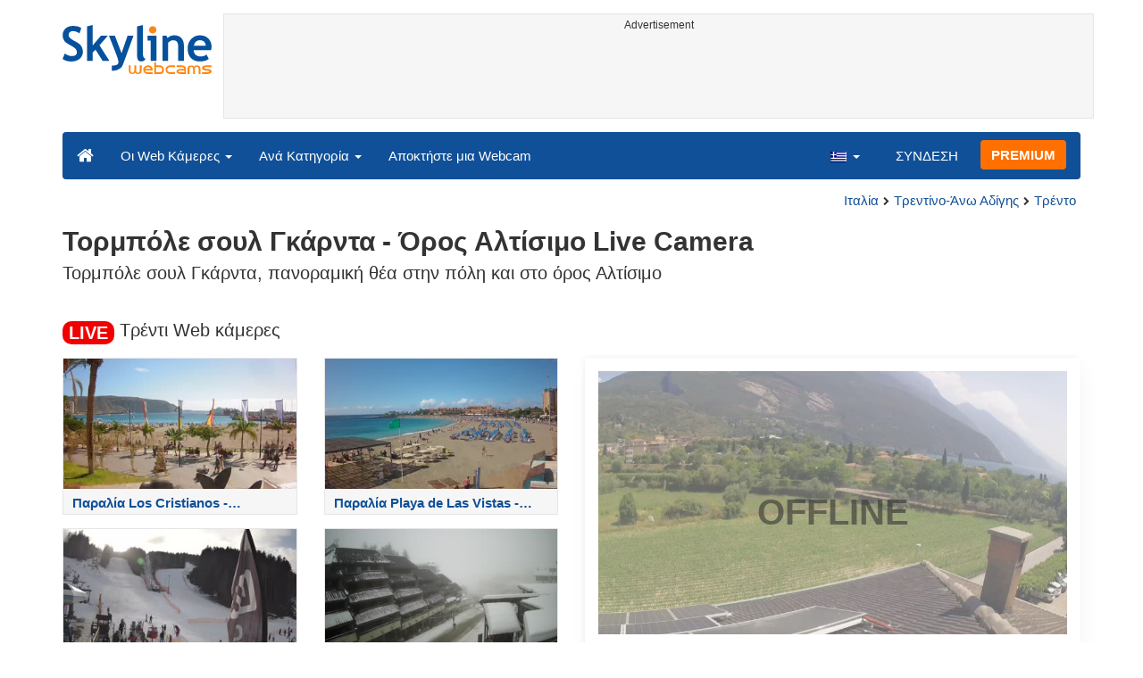

--- FILE ---
content_type: text/html; charset=UTF-8
request_url: https://www.skylinewebcams.com/el/webcam/italia/trentino-alto-adige/trento/torbole-sul-garda-monte-altissimo.html
body_size: 8481
content:
<!DOCTYPE html><html lang="el"><head><meta http-equiv="content-type" content="text/html;charset=utf-8"><meta name="viewport" content="width=device-width,initial-scale=1"><link rel="alternate" hreflang="x-default" href="https://www.skylinewebcams.com/webcam/italia/trentino-alto-adige/trento/torbole-sul-garda-monte-altissimo.html"><link rel="alternate" href="https://www.skylinewebcams.com/en/webcam/italia/trentino-alto-adige/trento/torbole-sul-garda-monte-altissimo.html" hreflang="en"><link rel="alternate" href="https://www.skylinewebcams.com/it/webcam/italia/trentino-alto-adige/trento/torbole-sul-garda-monte-altissimo.html" hreflang="it"><link rel="alternate" href="https://www.skylinewebcams.com/de/webcam/italia/trentino-alto-adige/trento/torbole-sul-garda-monte-altissimo.html" hreflang="de"><link rel="alternate" href="https://www.skylinewebcams.com/es/webcam/italia/trentino-alto-adige/trento/torbole-sul-garda-monte-altissimo.html" hreflang="es"><link rel="alternate" href="https://www.skylinewebcams.com/pl/webcam/italia/trentino-alto-adige/trento/torbole-sul-garda-monte-altissimo.html" hreflang="pl"><link rel="alternate" href="https://www.skylinewebcams.com/el/webcam/italia/trentino-alto-adige/trento/torbole-sul-garda-monte-altissimo.html" hreflang="el"><link rel="alternate" href="https://www.skylinewebcams.com/fr/webcam/italia/trentino-alto-adige/trento/torbole-sul-garda-monte-altissimo.html" hreflang="fr"><link rel="alternate" href="https://www.skylinewebcams.com/hr/webcam/italia/trentino-alto-adige/trento/torbole-sul-garda-monte-altissimo.html" hreflang="hr"><link rel="alternate" href="https://www.skylinewebcams.com/sl/webcam/italia/trentino-alto-adige/trento/torbole-sul-garda-monte-altissimo.html" hreflang="sl"><link rel="alternate" href="https://www.skylinewebcams.com/ru/webcam/italia/trentino-alto-adige/trento/torbole-sul-garda-monte-altissimo.html" hreflang="ru"><link rel="alternate" href="https://www.skylinewebcams.com/zh/webcam/italia/trentino-alto-adige/trento/torbole-sul-garda-monte-altissimo.html" hreflang="zh"><title>LIVE Camera Τορμπόλε σουλ Γκάρντα - Όρος Αλτίσιμο | SkylineWebcams</title><meta name="description" content="Τορμπόλε σουλ Γκάρντα, πανοραμική θέα στην πόλη και στο όρος Αλτίσιμο Live Camera"><meta property="og:type" content="video.movie"><meta property="og:title" content="LIVE Camera Τορμπόλε σουλ Γκάρντα - Όρος Αλτίσιμο | SkylineWebcams"><meta property="og:description" content="Τορμπόλε σουλ Γκάρντα, πανοραμική θέα στην πόλη και στο όρος Αλτίσιμο Live Camera"><meta property="og:site_name" content="SkylineWebcams"><meta property="og:image" content="https://cdn.skylinewebcams.com/social1641.jpg"><meta property="og:image:width" content="1200"><meta property="og:image:height" content="628"><meta property="og:updated_time" content="1768658117"><meta property="og:url" content="https://www.skylinewebcams.com/el/webcam/italia/trentino-alto-adige/trento/torbole-sul-garda-monte-altissimo.html"><meta name="robots" content="max-image-preview:large"><meta name="twitter:card" content="summary_large_image"><meta name="twitter:site" content="@SkylineWebcams"><script type="application/ld+json">{"@context":"https://schema.org","@type":"VideoObject","description":"Τορμπόλε σουλ Γκάρντα, πανοραμική θέα στην πόλη και στο όρος Αλτίσιμο.","interactionStatistic":{"@type":"InteractionCounter","interactionType":{"@type":"WatchAction"},"userInteractionCount":65252},"name":"LIVE Camera Τορμπόλε σουλ Γκάρντα - Όρος Αλτίσιμο | SkylineWebcams","thumbnailUrl":"https://cdn.skylinewebcams.com/social1641.jpg","uploadDate":"2024-02-27T15:45:00+01:00","publication":{"@type":"BroadcastEvent","isLiveBroadcast":true,"startDate":"2024-02-27T15:45:00+01:00"}}</script><base href="https://www.skylinewebcams.com/"><link href="https://cdn.jsdelivr.net/gh/SkylineWebcams/web@main/skyline7.css" rel="stylesheet"><link rel="shortcut icon" href="https://cdn.jsdelivr.net/gh/SkylineWebcams/web@main/favicon.ico" type="image/x-icon"><link rel="icon" href="https://cdn.jsdelivr.net/gh/SkylineWebcams/web@main/114x114.png" sizes="114x114"><link rel="icon" href="https://cdn.jsdelivr.net/gh/SkylineWebcams/web@main/72x72.png" sizes="72x72"><script async src="https://pagead2.googlesyndication.com/pagead/js/adsbygoogle.js?client=ca-pub-3692263245422372" crossorigin="anonymous"></script></head><body><div class="header container"><div class="row"><a class="col-xs-12 col-md-3 col-lg-2 logo" href="/"><img src="https://cdn.jsdelivr.net/gh/SkylineWebcams/web@main/skylinewebcams.svg" alt="SkylineWebcams live webcams" width="167" height="55"></a><div class="col-xs-12 col-md-9 col-lg-10 text-center" style="margin-top:15px;padding-right:0;padding-left:0"><div class="cam-light" style="width:100%;text-align:center"><p class="subt"><small>Advertisement</small></p><ins class="adsbygoogle reba" style="display:block;height:90px" data-ad-client="ca-pub-3692263245422372" data-ad-slot="8840405058" data-ad-format="horizzontal" data-full-width-responsive="true"></ins><script>(adsbygoogle = window.adsbygoogle || []).push({});</script></div></div></div><nav class="navbar navbar-inverse collapse in"><div class="container-fluid"><div class="navbar-header"><button type="button" class="navbar-toggle collapsed" data-toggle="collapse" data-target="#skynav" aria-label="Menu"><span class="icon-bar"></span><span class="icon-bar"></span><span class="icon-bar"></span></button><a class="navbar-brand" href="/" title="Αρχική"><i class="s-home"></i></a><div class="dropdown mega-dropdown live"><a href="#" class="dropdown-toggle" data-toggle="dropdown">Οι Web Κάμερες <span class="caret"></span></a><div class="dropdown-menu mega-dropdown-menu"><div class="col-sm-6 col-md-3"><div class="continent americas"><strong>ΑΜΕΡΙΚΗ</strong></div><div class="row"><div class="col-xs-12 col-md-6"><a href="/el/webcam/sint-maarten.html">Άγιος Μαρτίνος</a><a href="/el/webcam/us-virgin-islands.html">Αμερικανικές Παρθένοι Νήσοι</a><a href="/el/webcam/argentina.html">Αργεντινή</a><a href="/el/webcam/venezuela.html">Βενεζουέλα</a><a href="/el/webcam/bermuda.html">Βερμούδες</a><a href="/el/webcam/bolivia.html">Βολιβία</a><a href="/el/webcam/brasil.html">Βραζιλία</a><a href="/el/webcam/guadeloupe.html">Γουαδελούπη</a><a href="/el/webcam/grenada.html">Γρενάδα</a><a href="/el/webcam/dominican-republic.html">Δομινικανή Δημοκρατία</a><a href="/el/webcam/ecuador.html">Εκουαδόρ</a><a href="/el/webcam/el-salvador.html">Ελ Σαλβαδόρ</a><a href="/el/webcam/united-states.html">Ηνωμένες Πολιτείες</a></div><div class="col-xs-12 col-md-6"><a href="/el/webcam/canada.html">Καναδάς</a><a href="/el/webcam/costa-rica.html">Κόστα Ρίκα</a><a href="/el/webcam/martinique.html">Μαρτινίκα</a><a href="/el/webcam/mexico.html">Μεξικό</a><a href="/el/webcam/barbados.html">Μπαρμπάντος</a><a href="/el/webcam/belize.html">Μπελίζ</a><a href="/el/webcam/caribbean-netherlands.html">Νησιά ΒΕΣ</a><a href="/el/webcam/honduras.html">Ονδούρα</a><a href="/el/webcam/uruguay.html">Ουρουγουάη</a><a href="/el/webcam/panama.html">Παναμάς</a><a href="/el/webcam/peru.html">Περού</a><a href="/el/webcam/chile.html">Χιλή</a></div></div></div><div class="col-sm-6 col-md-3"><div class="continent europe"><strong>ΕΥΡΩΠΗ</strong></div><div class="row"><div class="col-xs-12 col-md-6"><a href="/el/webcam/repubblica-di-san-marino.html">Άγιος Μαρίνος</a><a href="/el/webcam/albania.html">Αλβανία</a><a href="/el/webcam/austria.html">Αυστρία</a><a href="/el/webcam/bulgaria.html">Βουλγαρία</a><a href="/el/webcam/france.html">Γαλλία</a><a href="/el/webcam/deutschland.html">Γερμανία</a><a href="/el/webcam/schweiz.html">Ελβετία</a><a href="/el/webcam/ellada.html">Ελλάδα</a><a href="/el/webcam/united-kingdom.html">Ηνωμένο Βασίλειο</a><a href="/el/webcam/ireland.html">Ιρλανδία</a><a href="/el/webcam/iceland.html">Ισλανδία</a><a href="/el/webcam/espana.html">Ισπανία</a><a href="/el/webcam/italia.html">Ιταλία</a></div><div class="col-xs-12 col-md-6"><a href="/el/webcam/hrvatska.html">Κροατία</a><a href="/el/webcam/cyprus.html">Κύπρος</a><a href="/el/webcam/luxembourg.html">Λουξεμβούργο</a><a href="/el/webcam/malta.html">Μάλτα</a><a href="/el/webcam/faroe-islands.html">Νήσοι Φερόες</a><a href="/el/webcam/norge.html">Νορβηγία</a><a href="/el/webcam/hungary.html">Ουγγαρία</a><a href="/el/webcam/poland.html">Πολωνία</a><a href="/el/webcam/portugal.html">Πορτογαλία</a><a href="/el/webcam/romania.html">Ρουμανία</a><a href="/el/webcam/slovenija.html">Σλοβενία</a><a href="/el/webcam/czech-republic.html">Τσεχία</a></div></div></div><div class="col-sm-6 col-md-2"><div class="continent africa"><strong>ΑΦΡΙΚΗ</strong></div><a href="/el/webcam/egypt.html">Αίγυπτος</a><a href="/el/webcam/zambia.html">Ζάμπια</a><a href="/el/webcam/zanzibar.html">Ζανζιβάρη</a><a href="/el/webcam/kenya.html">Κένυα</a><a href="/el/webcam/morocco.html">Μαρόκο</a><a href="/el/webcam/mauritius.html">Μαυρίκιος</a><a href="/el/webcam/south-africa.html">Νότια Αφρική</a><a href="/el/webcam/cabo-verde.html">Πράσινο Ακρωτήριο</a><a href="/el/webcam/senegal.html">Σενεγάλη</a><a href="/el/webcam/seychelles.html">Σεϋχέλλες</a></div><div class="col-sm-6 col-md-2"><div class="continent asia"><strong>ΑΣΙΑ</strong></div><a href="/el/webcam/vietnam.html">Βιετνάμ</a><a href="/el/webcam/united-arab-emirates.html">Ηνωμένα Αραβικά Εμιράτα</a><a href="/el/webcam/jordan.html">Ιορδανία</a><a href="/el/webcam/israel.html">Ισραήλ</a><a href="/el/webcam/china.html">Κίνα</a><a href="/el/webcam/maldives.html">Μαλδίβες</a><a href="/el/webcam/sri-lanka.html">Σρι Λάνκα</a><a href="/el/webcam/thailand.html">Ταϊλάνδη</a><a href="/el/webcam/turkey.html">Τουρκία</a><a href="/el/webcam/philippines.html">Φιλιππίνες</a></div><div class="col-sm-6 col-md-2"><div class="continent oceania"><strong>ΩΚΕΑNIΑ</strong></div><a href="/el/webcam/australia.html">Αυστραλία</a></div></div></div></div><div class="collapse navbar-collapse" id="skynav"><ul class="nav navbar-nav"><li class="dropdown mega-dropdown"><a href="#" class="dropdown-toggle" data-toggle="dropdown">Ανά Κατηγορία <span class="caret"></span></a><div class="dropdown-menu mega-dropdown-menu cat"><div class="container-fluid"><a href="/el/top-live-cams.html" class="col-xs-6 col-md-2"><p class="tcam">TOP web κάμερες</p><img src="https://cdn.jsdelivr.net/gh/SkylineWebcams/web@main/top-live-cams.webp" loading="lazy" class="img-responsive" alt="TOP web κάμερες" width="171" height="96"></a><a href="/el/new-livecams.html" class="col-xs-6 col-md-2"><p class="tcam">Νέες web κάμερες</p><img src="https://cdn.jsdelivr.net/gh/SkylineWebcams/web@main/new-livecams.webp" loading="lazy" class="img-responsive" alt="Νέες web κάμερες" width="171" height="96"></a><a href="/el/live-cams-category/city-cams.html" class="col-xs-6 col-md-2"><p class="tcam">Πόλεις</p><img src="https://cdn.jsdelivr.net/gh/SkylineWebcams/web@main/live-cams-category/city-cams.webp" loading="lazy" class="img-responsive" alt="Πόλεις" width="171" height="96"></a><a href="/el/live-cams-category/beach-cams.html" class="col-xs-6 col-md-2"><p class="tcam">Παραλίες</p><img src="https://cdn.jsdelivr.net/gh/SkylineWebcams/web@main/live-cams-category/beach-cams.webp" loading="lazy" class="img-responsive" alt="Παραλίες" width="171" height="96"></a><a href="/el/live-cams-category/nature-mountain-cams.html" class="col-xs-6 col-md-2"><p class="tcam">Τοπία</p><img src="https://cdn.jsdelivr.net/gh/SkylineWebcams/web@main/live-cams-category/nature-mountain-cams.webp" loading="lazy" class="img-responsive" alt="Τοπία" width="171" height="96"></a><a href="/el/live-cams-category/seaport-cams.html" class="col-xs-6 col-md-2"><p class="tcam">Μαρίνες</p><img src="https://cdn.jsdelivr.net/gh/SkylineWebcams/web@main/live-cams-category/seaport-cams.webp" loading="lazy" class="img-responsive" alt="Μαρίνες" width="171" height="96"></a><a href="/el/live-cams-category/unesco-cams.html" class="col-xs-6 col-md-2"><p class="tcam">Unesco</p><img src="https://cdn.jsdelivr.net/gh/SkylineWebcams/web@main/live-cams-category/unesco-cams.webp" loading="lazy" class="img-responsive" alt="Unesco" width="171" height="96"></a><a href="/el/live-cams-category/ski-cams.html" class="col-xs-6 col-md-2"><p class="tcam">Πίστες σκι</p><img src="https://cdn.jsdelivr.net/gh/SkylineWebcams/web@main/live-cams-category/ski-cams.webp" loading="lazy" class="img-responsive" alt="Πίστες σκι" width="171" height="96"></a><a href="/el/live-cams-category/animals-cams.html" class="col-xs-6 col-md-2"><p class="tcam">Ζώα</p><img src="https://cdn.jsdelivr.net/gh/SkylineWebcams/web@main/live-cams-category/animals-cams.webp" loading="lazy" class="img-responsive" alt="Ζώα" width="171" height="96"></a><a href="/el/live-cams-category/volcanoes-cams.html" class="col-xs-6 col-md-2"><p class="tcam">Ηφαίστεια</p><img src="https://cdn.jsdelivr.net/gh/SkylineWebcams/web@main/live-cams-category/volcanoes-cams.webp" loading="lazy" class="img-responsive" alt="Ηφαίστεια" width="171" height="96"></a><a href="/el/live-cams-category/lake-cams.html" class="col-xs-6 col-md-2"><p class="tcam">Λίμνες</p><img src="https://cdn.jsdelivr.net/gh/SkylineWebcams/web@main/live-cams-category/lake-cams.webp" loading="lazy" class="img-responsive" alt="Λίμνες" width="171" height="96"></a><a href="/el/live-cams-category/live-web-cams.html" class="col-xs-6 col-md-2"><p class="tcam">Διαδικτυακές</p><img src="https://cdn.jsdelivr.net/gh/SkylineWebcams/web@main/live-cams-category/live-web-cams.webp" loading="lazy" class="img-responsive" alt="Διαδικτυακές" width="171" height="96"></a></div></div></li><li class="mega-dropdown hidden-sm"><a href="/promo.html">Αποκτήστε μια Webcam</a></li></ul><ul class="nav navbar-nav navbar-right"><li class="dropdown hidden-xs"><a class="dropdown-toggle" data-toggle="dropdown" role="button" aria-expanded="false"><img src="https://cdn.jsdelivr.net/gh/SkylineWebcams/web@main/webcam.gif" class="ln_css ln-el" alt="Ελληνικά" width="20" height="14"> <span class="caret"></span></a><ul class="dropdown-menu"><li><a href="/en/webcam/italia/trentino-alto-adige/trento/torbole-sul-garda-monte-altissimo.html"><img src="https://cdn.jsdelivr.net/gh/SkylineWebcams/web@main/webcam.gif" class="ln_css ln-en" alt="English" width="20" height="14"> English</a></li><li><a href="/it/webcam/italia/trentino-alto-adige/trento/torbole-sul-garda-monte-altissimo.html"><img src="https://cdn.jsdelivr.net/gh/SkylineWebcams/web@main/webcam.gif" class="ln_css ln-it" alt="Italiano" width="20" height="14"> Italiano</a></li><li><a href="/de/webcam/italia/trentino-alto-adige/trento/torbole-sul-garda-monte-altissimo.html"><img src="https://cdn.jsdelivr.net/gh/SkylineWebcams/web@main/webcam.gif" class="ln_css ln-de" alt="Deutsch" width="20" height="14"> Deutsch</a></li><li><a href="/es/webcam/italia/trentino-alto-adige/trento/torbole-sul-garda-monte-altissimo.html"><img src="https://cdn.jsdelivr.net/gh/SkylineWebcams/web@main/webcam.gif" class="ln_css ln-es" alt="Español" width="20" height="14"> Español</a></li><li><a href="/pl/webcam/italia/trentino-alto-adige/trento/torbole-sul-garda-monte-altissimo.html"><img src="https://cdn.jsdelivr.net/gh/SkylineWebcams/web@main/webcam.gif" class="ln_css ln-pl" alt="Polish" width="20" height="14"> Polish</a></li><li><a href="/fr/webcam/italia/trentino-alto-adige/trento/torbole-sul-garda-monte-altissimo.html"><img src="https://cdn.jsdelivr.net/gh/SkylineWebcams/web@main/webcam.gif" class="ln_css ln-fr" alt="Français" width="20" height="14"> Français</a></li><li><a href="/hr/webcam/italia/trentino-alto-adige/trento/torbole-sul-garda-monte-altissimo.html"><img src="https://cdn.jsdelivr.net/gh/SkylineWebcams/web@main/webcam.gif" class="ln_css ln-hr" alt="Hrvatski" width="20" height="14"> Hrvatski</a></li><li><a href="/sl/webcam/italia/trentino-alto-adige/trento/torbole-sul-garda-monte-altissimo.html"><img src="https://cdn.jsdelivr.net/gh/SkylineWebcams/web@main/webcam.gif" class="ln_css ln-sl" alt="Slovenski" width="20" height="14"> Slovenski</a></li><li><a href="/ru/webcam/italia/trentino-alto-adige/trento/torbole-sul-garda-monte-altissimo.html"><img src="https://cdn.jsdelivr.net/gh/SkylineWebcams/web@main/webcam.gif" class="ln_css ln-ru" alt="Русский" width="20" height="14"> Русский</a></li><li><a href="/zh/webcam/italia/trentino-alto-adige/trento/torbole-sul-garda-monte-altissimo.html"><img src="https://cdn.jsdelivr.net/gh/SkylineWebcams/web@main/webcam.gif" class="ln_css ln-zh" alt="简体中文（中国）" width="20" height="14"> 简体中文（中国）</a></li></ul></li><li class="loginbtn"><a class="utility mega-dropdown" role="button" data-toggle="modal" data-href="https://www.skylinewebcams.com/cams/login.php?l=el">ΣΥΝΔΕΣΗ</a></li><li><a href="/el/premium.html" class="btn btn-default navbar-btn btn-warning">PREMIUM</a></li></ul></div></div></nav></div><div class="content"><div class="container"><div class="row"><div class="col-xs-12"><ol class="breadcrumb" itemscope itemtype="https://schema.org/BreadcrumbList"><li itemprop="itemListElement" itemscope itemtype="https://schema.org/ListItem"><meta itemprop="item" content="https://www.skylinewebcams.com/el/webcam.html"><meta itemprop="name" content="Οι Web Κάμερες"><meta itemprop="position" content="1"></li><li itemprop="itemListElement" itemscope itemtype="https://schema.org/ListItem"><a itemprop="item" href="/el/webcam/italia.html"><span itemprop="name">Ιταλία</span></a><meta itemprop="position" content="2"></li><li itemprop="itemListElement" itemscope itemtype="https://schema.org/ListItem"><a itemprop="item" href="/el/webcam/italia/trentino-alto-adige.html"><span itemprop="name">Τρεντίνο-Άνω Αδίγης</span></a><meta itemprop="position" content="3"></li><li itemprop="itemListElement" itemscope itemtype="https://schema.org/ListItem"><a itemprop="item" href="/el/webcam/italia/trentino-alto-adige/trento.html"><span itemprop="name">Τρέντο</span></a><meta itemprop="position" content="4"></li></ol></div><div class="col-xs-12"><h1>Τορμπόλε σουλ Γκάρντα - Όρος Αλτίσιμο Live Camera</h1><h2>Τορμπόλε σουλ Γκάρντα, πανοραμική θέα στην πόλη και στο όρος Αλτίσιμο</h2></div></div><br><div class="row"><div class="col-xs-12"><h2><small><span class="badge live">LIVE</span></small> Τρέντι Web κάμερες</h2></div><div class="col-md-6"><div id="car-slide" class="carousel slide"><div class="carousel-inner"><div class="item active"><div class="row"><div class="col-md-6 col-sm-6 col-xs-6"><a href="/el/webcam/espana/canarias/santa-cruz-de-tenerife/playa-los-cristianos.html"><div class="cam-light"><img src="https://cdn.skylinewebcams.com/live340.jpg" loading="lazy" class="img-responsive" alt="Παραλία Los Cristianos - Τενερίφη - Tenerife" width="344" height="193" style="display:block"><div class="tcam">Παραλία Los Cristianos - Τενερίφη - Tenerife</div></div></a></div><div class="col-md-6 col-sm-6 col-xs-6"><a href="/el/webcam/espana/canarias/santa-cruz-de-tenerife/playa-las-vistas.html"><div class="cam-light"><img src="https://cdn.skylinewebcams.com/live339.jpg" loading="lazy" class="img-responsive" alt="Παραλία Playa de Las Vistas - Tenerife" width="344" height="193" style="display:block"><div class="tcam">Παραλία Playa de Las Vistas - Tenerife</div></div></a></div><div class="col-md-6 col-sm-6 col-xs-6"><a href="/el/webcam/italia/toscana/pistoia/abetone-ovovia.html"><div class="cam-light"><img src="https://cdn.skylinewebcams.com/live64.jpg" loading="lazy" class="img-responsive" alt="Χιονοδρομικό κέντρο Αμπετόνε - Ski center Abetone" width="344" height="193" style="display:block"><div class="tcam">Χιονοδρομικό κέντρο Αμπετόνε - Ski center Abetone</div></div></a></div><div class="col-md-6 col-sm-6 col-xs-6"><a href="/el/webcam/italia/piemonte/torino/sestriere-seggiovia-cit-roc.html"><div class="cam-light"><img src="https://cdn.skylinewebcams.com/live3622.jpg" loading="lazy" class="img-responsive" alt="Σεστριέρε - Αναβατήρας σκι Cit Roc - Τορίνο" width="344" height="193" style="display:block"><div class="tcam">Σεστριέρε - Αναβατήρας σκι Cit Roc - Τορίνο</div></div></a></div></div></div><div class="item"><div class="row"><div class="col-md-6 col-sm-6 col-xs-6"><a href="/el/webcam/italia/lazio/roma/fontana-di-trevi.html"><div class="cam-light"><img src="https://cdn.skylinewebcams.com/live286.jpg" loading="lazy" class="img-responsive" alt="Φοντάνα ντι Τρέβι - Ρώμη" width="344" height="193" style="display:block"><div class="tcam">Φοντάνα ντι Τρέβι - Ρώμη</div></div></a></div><div class="col-md-6 col-sm-6 col-xs-6"><a href="/el/webcam/espana/canarias/santa-cruz-de-tenerife/playa-troya.html"><div class="cam-light"><img src="https://cdn.skylinewebcams.com/live382.jpg" loading="lazy" class="img-responsive" alt="Παραλία Playa de Troya - Las Americas - Tenerife" width="344" height="193" style="display:block"><div class="tcam">Παραλία Playa de Troya - Las Americas - Tenerife</div></div></a></div><div class="col-md-6 col-sm-6 col-xs-6"><a href="/el/webcam/italia/sicilia/catania/vulcano-etna-nord.html"><div class="cam-light"><img src="https://cdn.skylinewebcams.com/live585.jpg" loading="lazy" class="img-responsive" alt="Ηφαίστειο Αίτνα - Provenzana Piano - Catania" width="344" height="193" style="display:block"><div class="tcam">Ηφαίστειο Αίτνα - Provenzana Piano - Catania</div></div></a></div><div class="col-md-6 col-sm-6 col-xs-6"><a href="/el/webcam/espana/canarias/santa-cruz-de-tenerife/playa-del-duque.html"><div class="cam-light"><img src="https://cdn.skylinewebcams.com/live1073.jpg" loading="lazy" class="img-responsive" alt="Παραλία Playa del Duque, Costa Adeje, Tenerife" width="344" height="193" style="display:block"><div class="tcam">Παραλία Playa del Duque, Costa Adeje, Tenerife</div></div></a></div></div></div><div class="item"><div class="row"><div class="col-md-6 col-sm-6 col-xs-6"><a href="/el/webcam/espana/canarias/santa-cruz-de-tenerife/playa-la-pinta.html"><div class="cam-light"><img src="https://cdn.skylinewebcams.com/live1064.jpg" loading="lazy" class="img-responsive" alt="Κόστα Αντέγιε - Παραλία Λα Πίντα - Costa Adeje" width="344" height="193" style="display:block"><div class="tcam">Κόστα Αντέγιε - Παραλία Λα Πίντα - Costa Adeje</div></div></a></div><div class="col-md-6 col-sm-6 col-xs-6"><a href="/el/webcam/zanzibar/zanzibar-north/nungwi/zanzibar-nungwi.html"><div class="cam-light"><img src="https://cdn.skylinewebcams.com/live1200.jpg" loading="lazy" class="img-responsive" alt="Ζανζιβάρη, Νουνγκουι - Zanzibar, Nungwi" width="344" height="193" style="display:block"><div class="tcam">Ζανζιβάρη, Νουνγκουι - Zanzibar, Nungwi</div></div></a></div><div class="col-md-6 col-sm-6 col-xs-6"><a href="/el/webcam/italia/calabria/crotone/villaggio-palumbo.html"><div class="cam-light"><img src="https://cdn.skylinewebcams.com/live203.jpg" loading="lazy" class="img-responsive" alt="Όρος Σίλα, Χωριό Παλούμπο - Palumbo Village" width="344" height="193" style="display:block"><div class="tcam">Όρος Σίλα, Χωριό Παλούμπο - Palumbo Village</div></div></a></div><div class="col-md-6 col-sm-6 col-xs-6"><a href="/el/webcam/italia/veneto/venezia/piazza-san-marco.html"><div class="cam-light"><img src="https://cdn.skylinewebcams.com/live522.jpg" loading="lazy" class="img-responsive" alt="Πλατεία Αγίου Μάρκου, Βενετία - Venice" width="344" height="193" style="display:block"><div class="tcam">Πλατεία Αγίου Μάρκου, Βενετία - Venice</div></div></a></div></div></div></div><ol class="carousel-indicators coolcam"><li data-target="#car-slide" data-slide-to="0" class="active"></li><li data-target="#car-slide" data-slide-to="1"></li><li data-target="#car-slide" data-slide-to="2"></li></ol></div></div><div class="col-xs-12 col-md-6"><div class="request off"><div style="position:relative"><img src="https://cdn.skylinewebcams.com/1641.jpg" width="945" height="532" style="opacity:0.7" class="img-responsive" alt="LIVE Camera"><p style="position:absolute;top:40%;left:50%;transform:translate(-50%,-50%);font-size:4rem;opacity:0.6"><strong>OFFLINE</strong></p></div><ul class="nav nav-pills nav-justified"><li class="acc align-middle text-center"><div class="btn-group btn-group-justified"><div class="btn-group"><a href="/el/webcam/italia/trentino-alto-adige/trento/torbole-sul-garda-monte-altissimo/timelapse.html" title="Βίντεο time-lapse της 06/30/2025"><i class="s-lapse"></i><br>Time-lapse</a></div><div class="btn-group"><a href="/el/weather/italia/trentino-alto-adige/trento.html" title="Πρόγνωση καιρού"><i class="s-meteo"></i><br>Καιρός</a></div><div id="rtng" class="btn-group dropdown" itemscope itemtype="https://schema.org/SoftwareApplication"><span itemprop="name" class="hidden">SkylineWebcams</span><span itemprop="applicationCategory" class="hidden">Webcam</span><a id="rating" role="button" data-toggle="dropdown" aria-haspopup="true" aria-expanded="false"><i class="s-star"></i><br>Ψήφισε</a><ul id="stars" class="dropdown-menu pull-right" aria-labelledby="rating" itemprop="aggregateRating" itemscope itemtype="https://schema.org/AggregateRating"><li>Ψήφισε τη web κάμερα</li><li class="star sel" data-value="1&amp;id=1641"><i class="s-star"></i></li><li class="star sel" data-value="2&amp;id=1641"><i class="s-star"></i></li><li class="star sel" data-value="3&amp;id=1641"><i class="s-star"></i></li><li class="star sel" data-value="4&amp;id=1641"><i class="s-star"></i></li><li class="star" data-value="5&amp;id=1641"><i class="s-star"></i></li><li class="ratemsg"><strong><span itemprop="ratingValue">4.3</span></strong>/<strong><span itemprop="bestRating">5</span></strong> - <span itemprop="ratingCount">9</span> Ψήφοι</li></ul></div></div></li></ul></div></div></div></div><div class="bg-light"><div class="container"><ul class="wa nav nav-tabs" role="tablist"><li class="nav-item active" role="presentation"><a href="#tab_near" class="nav-link active" data-toggle="tab" role="tab">WEB ΚΑΜΕΡΕΣ ΚΟΝΤΑ</a></li><li class="nav-item" role="presentation"><a href="#tab_photo" class="nav-link" data-toggle="tab" role="tab">ΦΩΤΟΓΡΑΦΙΕΣ</a></li></ul><div id="content" class="tab-content"><div id="tab_near" class="card tab-pane active" role="tabpanel"><a class="tab" data-toggle="collapse" href="#col-near" data-parent="#content" aria-expanded="true">WEB ΚΑΜΕΡΕΣ ΚΟΝΤΑ<i class="s-bottom pull-right"></i></a><div id="col-near" class="collapse in" role="tabpanel"><div class="tab-pane fade in active" id="cams_near"><div class="row"><a href="/promo.html" class="col-xs-12 col-sm-6 col-md-4"><div class="cam-light white"><img src="https://cdn.jsdelivr.net/gh/SkylineWebcams/web@main/ec/get_cam_enUSD.png" style="border:2px solid #ff7000" loading="lazy" alt="Get your SkylineWebcams" width="500" height="333"></div></a><a href="/el/webcam/italia/veneto/verona/arena-di-verona.html" class="col-xs-12 col-sm-6 col-md-4"><div class="cam-light white"><span class="lcam">Παγκόσμια Κληρονομιά</span><img src="https://cdn.skylinewebcams.com/live963.webp" loading="lazy" alt="LIVE Camera Αρένα της Βερόνα - Arena di Verona" width="344" height="193"><div class="tcam">Αρένα της Βερόνα - Arena di Verona</div></div></a><a href="/el/webcam/italia/lombardia/brescia/salo-lago-di-garda.html" class="col-xs-12 col-sm-6 col-md-4"><div class="cam-light white"><img src="https://cdn.skylinewebcams.com/live4468.webp" loading="lazy" alt="LIVE Camera Salò - Λίμνη Garda" width="344" height="193"><div class="tcam">Salò - Λίμνη Garda</div></div></a><a href="/el/webcam/italia/trentino-alto-adige/trento/madonna-di-campiglio.html" class="col-xs-12 col-sm-6 col-md-4"><div class="cam-light white"><img src="https://cdn.skylinewebcams.com/live800.webp" loading="lazy" alt="LIVE Camera Μαντόνα ντι Καμπίλιο, Τρέντο - Trento" width="344" height="193"><div class="tcam">Μαντόνα ντι Καμπίλιο, Τρέντο - Trento</div></div></a><a href="/el/webcam/italia/trentino-alto-adige/trento/madonna-di-campiglio-centro-fondo-campo-magno.html" class="col-xs-12 col-sm-6 col-md-4"><div class="cam-light white"><img src="https://cdn.skylinewebcams.com/live2672.webp" loading="lazy" alt="LIVE Camera Madonna di Campiglio - Centro Fondo Campo Magno" width="344" height="193"><div class="tcam">Madonna di Campiglio - Centro Fondo Campo Magno</div></div></a><a href="/el/webcam/italia/veneto/verona/panorama-di-verona.html" class="col-xs-12 col-sm-6 col-md-4"><div class="cam-light white"><span class="lcam">Παγκόσμια Κληρονομιά</span><img src="https://cdn.skylinewebcams.com/live1030.webp" loading="lazy" alt="LIVE Camera Καταπληκτική θέα της Verona" width="344" height="193"><div class="tcam">Καταπληκτική θέα της Verona</div></div></a><div class="col-xs-12"><div class="cam-vert"><p class="subt"><small>Advertisement</small></p><ins class="adsbygoogle" style="display:block" data-ad-client="ca-pub-3692263245422372" data-ad-slot="9111743113" data-ad-format="auto" data-full-width-responsive="true"></ins><script>(adsbygoogle = window.adsbygoogle || []).push({});</script></div></div><a href="/el/webcam/italia/veneto/verona/verona.html" class="col-xs-12 col-sm-6 col-md-4"><div class="cam-light white"><span class="lcam">Παγκόσμια Κληρονομιά</span><img src="https://cdn.skylinewebcams.com/live935.webp" loading="lazy" alt="LIVE Camera Πλατεία Μπρά, Βερόνα - Piazza Bra, Verona" width="344" height="193"><div class="tcam">Πλατεία Μπρά, Βερόνα - Piazza Bra, Verona</div></div></a><a href="/el/webcam/italia/veneto/verona/balcone-giulietta-romeo.html" class="col-xs-12 col-sm-6 col-md-4"><div class="cam-light white"><span class="lcam">Παγκόσμια Κληρονομιά</span><img src="https://cdn.skylinewebcams.com/live994.webp" loading="lazy" alt="LIVE Camera Βερόνα, Σπίτι της Ιουλιέτας - Verona" width="344" height="193"><div class="tcam">Βερόνα, Σπίτι της Ιουλιέτας - Verona</div></div></a><a href="/el/webcam/italia/trentino-alto-adige/bolzano/ski-stelvio.html" class="col-xs-12 col-sm-6 col-md-4"><div class="cam-light white"><img src="https://cdn.skylinewebcams.com/live354.webp" loading="lazy" alt="LIVE Camera Καιρός - Καλοκαιρινό σκι στο πέρασμα του Stelvio" width="344" height="193"><div class="tcam">Καιρός - Καλοκαιρινό σκι στο πέρασμα του Stelvio</div></div></a><a href="/el/webcam/italia/lombardia/sondrio/livigno-ski-area-san-rocco.html" class="col-xs-12 col-sm-6 col-md-4"><div class="cam-light white"><img src="https://cdn.skylinewebcams.com/live3717.webp" loading="lazy" alt="LIVE Camera Livigno - Χιονοδρομικό San Rocco" width="344" height="193"><div class="tcam">Livigno - Χιονοδρομικό San Rocco</div></div></a><a href="/el/webcam/italia/lombardia/sondrio/livigno-mottolino.html" class="col-xs-12 col-sm-6 col-md-4"><div class="cam-light white"><img src="https://cdn.skylinewebcams.com/live5409.webp" loading="lazy" alt="LIVE Camera Livigno - Mottolino" width="344" height="193"><div class="tcam">Livigno - Mottolino</div></div></a><a href="/el/webcam/italia/trentino-alto-adige/trento/garda-torbole.html" class="col-xs-12 col-sm-6 col-md-4"><div class="cam-light white"><img src="https://cdn.skylinewebcams.com/live620.webp" loading="lazy" alt="LIVE Camera Λίμνη Lago di Garda - Torbole - Trentino" width="344" height="193"><div class="tcam">Λίμνη Lago di Garda - Torbole - Trentino</div></div></a><div class="col-xs-12 col-md-offset-4 col-md-4 m-auto"><a href="/el/webcam.html" class="btn tag btn-warning btn-block btn-lg">Όλες οι Web Κάμερες <i class="s-next"></i></a></div></div></div></div></div><div id="tab_photo" class="card tab-pane fade" role="tabpanel"><a class="tab collapsed" data-toggle="collapse" href="#col-photo" data-parent="#content" aria-expanded="false">ΦΩΤΟΓΡΑΦΙΕΣ<i class="s-bottom pull-right"></i></a><div id="col-photo" class="collapse" role="tabpanel">ΦΩΤΟΓΡΑΦΙΕΣ<br>Φόρτωση...</div></div></div></div></div><div class="container" style="padding-top:30px;background:#ffffff"><div class="row off"><div class="col-xs-12"><div class="descr"><h3>Παρακολούθησε τη μαγεία της Τορμπόλε σουλ Γκάρντα</h3><p>Η κάμερα live στην Τορμπόλε σουλ Γκάρντα σου προσφέρει μία ανεπανάληπτη πανοραμική θέα της πόλης και του <b>Όρους Αλτίσιμο</b>. Σε προσκαλεί να απολαύσεις την ομορφιά της φύσης και την γοητεία του τοπίου αυτής της μοναδικής περιοχής. Το θέαμα είναι ιδανικό για όσους αγαπούν το βουνό, προσφέροντας εκπληκτικές λήψεις και όμορφες στιγμές. Είτε είσαι λάτρης της πεζοπορίας είτε της παρατήρησης του φυσικού τοπίου, αυτή η θέα είναι ένα παράθυρο στη φυσική χλωρίδα και πανίδα της περιοχής.</p><h3>Αξιοθέατα και δραστηριότητες στην περιοχή</h3><p>Αν σκέφτεσαι να επισκεφτείς την Τορμπόλε σουλ Γκάρντα, υπάρχουν πολλές δραστηριότητες και αξιοθέατα που μπορούν να προσφέρουν μία πλήρη και αξέχαστη εμπειρία:</p><ul><li><b>Λίμνη Γκάρντα</b>: Η ίδια η λίμνη αποτελεί κεντρικό σημείο της περιοχής. Ιδανική για θαλάσσια σπορ όπως το windsurfing και το κολύμπι, είναι επίσης το τέλειο μέρος για να χαλαρώσεις στις όχθες της.</li><li><b>Πεζοπορία στο Όρος Αλτίσιμο</b>: Ιδανικό για περιπάτους και πεζοπορίες, το όρος προσφέρει μονοπάτια με θέα που κόβει την ανάσα, επιτρέποντας την ανακάλυψη της τοπικής πανίδας και χλωρίδας.</li><li><b>Παλιά Πόλη της Τορμπόλε</b>: Περιπλανήσου στα γραφικά σοκάκια της πόλης, ανακαλύπτοντας την τοπική αρχιτεκτονική και δοκιμάζοντας την τοπική κουζίνα σε κάποιο παραδοσιακό εστιατόριο.</li><li><b>Οικία Tonelli</b>: Εξερεύνησε την πολιτιστική κληρονομιά της περιοχής επισκεπτόμενος ιστορικά κτίρια και μουσεία που αφηγούνται την ιστορία της πόλης.</li><li><b>Ποδηλασία στις γύρω περιοχές</b>: Αν σου αρέσει η ποδηλασία, υπάρχουν πολλές διαδρομές που καλύπτουν όλες τις επιθυμίες, είτε προτιμάς επίπεδα μονοπάτια είτε πιο δύσβατα εδάφη.</li><li><b>Ημερήσιες εκδρομές σε κοντινές πόλεις</b>: Από την Τορμπόλε, μπορείς να σχεδιάσεις μικρές εκδρομές σε γειτονικές πόλεις κι άλλα μέρη τουριστικού ενδιαφέροντος γύρω από τη λίμνη.</li></ul><p>Η Τορμπόλε σουλ Γκάρντα και οι γύρω περιοχές συνδυάζουν φυσική ομορφιά και πλούσια ιστορία προσφέροντας στους επισκέπτες μία ολοκληρωμένη πολιτιστική και ψυχαγωγική εμπειρία. Ανακάλυψε και εσύ αυτό το μαγικό μέρος και άσε τις εικόνες να σε πλανέψουν!</p></div></div></div></div></div><div class="footer"><div class="container" style="line-height:1.6"><div class="col-sm-4"><img src="https://cdn.jsdelivr.net/gh/SkylineWebcams/web@main/vr.svg" alt="VisioRay" loading="lazy" width="140" height="18"> S.r.l.<span class="copy">Copyright 2011 - 2026</span><hr class="visible-xs"></div><div class="col-sm-4 link"><a href="/el/about-us.html" class="clearfix">Σχετικά με εμάς</a><a href="/promo.html">Αποκτήστε μια Webcam</a><a href="/el/constructions.html" class="clearfix">Time-Lapse Εργοταξίων</a><a href="/el/contact.html" class="clearfix">Επικοινωνία</a></div><div class="col-sm-4 link"><a href="/el/support/faq.html">FAQ</a><a href="/el/terms-of-use.html" class="clearfix">Όροι και Προϋποθέσεις</a><a href="/el/cookie-policy.html">Πολιτική Cookies</a><a href="/el/privacy-policy.html">Προσωπικά Δεδομένα</a></div></div></div><div class="modal fade modal-utl" id="utility" role="dialog" aria-hidden="true"></div><script src="https://cdn.jsdelivr.net/gh/SkylineWebcams/web@main/sky.js"></script><script>$(document).ready(function(){});$nav_p=$nav_d=$nav_c=0;$(".nav-tabs a,.tab-pane a").click(function(e){var url=$(this).attr("href");if((url=="#tab_photo"||url=="#col-photo")&&$nav_p==0){$("#col-photo").load("https://photo.skylinewebcams.com/pht.php?pid=1641&l=el");$nav_p=1;}});</script></body></html>

--- FILE ---
content_type: text/html; charset=utf-8
request_url: https://www.google.com/recaptcha/api2/aframe
body_size: 266
content:
<!DOCTYPE HTML><html><head><meta http-equiv="content-type" content="text/html; charset=UTF-8"></head><body><script nonce="KQAzb8cvPigqSyrBzad_-g">/** Anti-fraud and anti-abuse applications only. See google.com/recaptcha */ try{var clients={'sodar':'https://pagead2.googlesyndication.com/pagead/sodar?'};window.addEventListener("message",function(a){try{if(a.source===window.parent){var b=JSON.parse(a.data);var c=clients[b['id']];if(c){var d=document.createElement('img');d.src=c+b['params']+'&rc='+(localStorage.getItem("rc::a")?sessionStorage.getItem("rc::b"):"");window.document.body.appendChild(d);sessionStorage.setItem("rc::e",parseInt(sessionStorage.getItem("rc::e")||0)+1);localStorage.setItem("rc::h",'1768658906955');}}}catch(b){}});window.parent.postMessage("_grecaptcha_ready", "*");}catch(b){}</script></body></html>